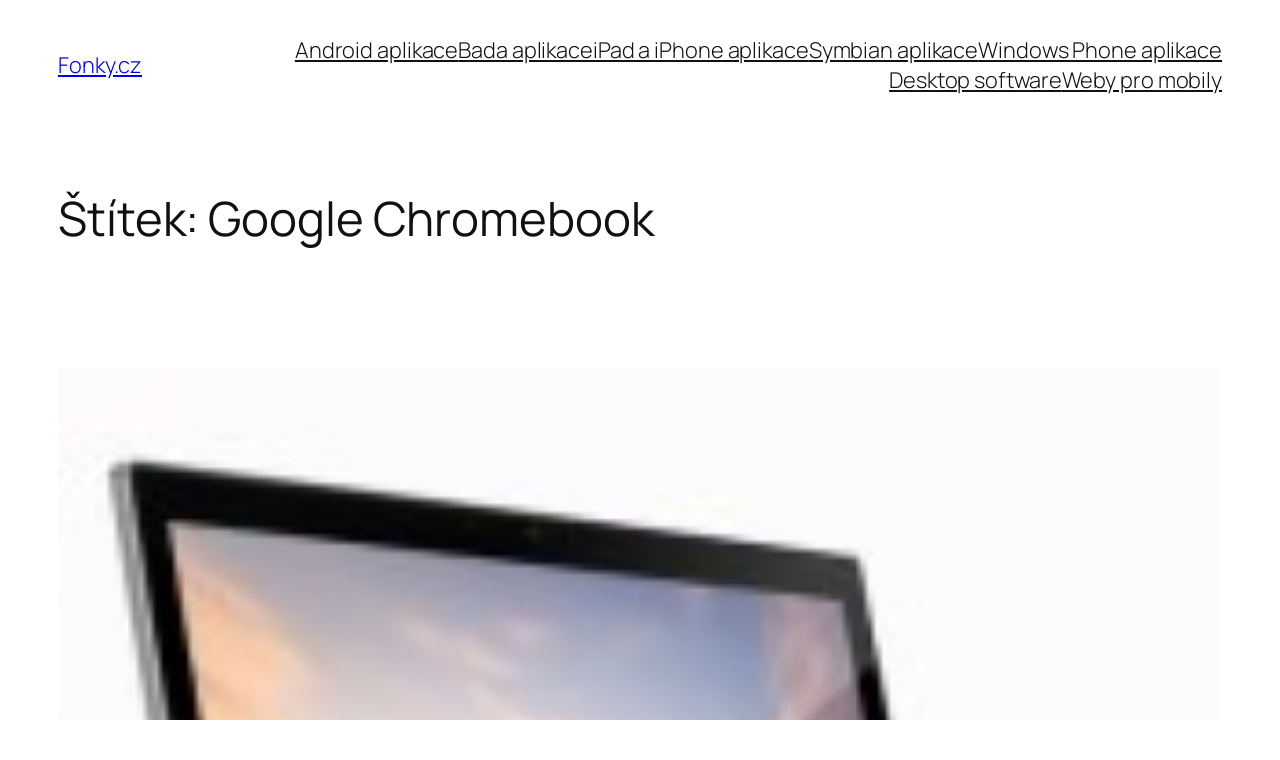

--- FILE ---
content_type: text/html; charset=utf-8
request_url: https://www.google.com/recaptcha/api2/aframe
body_size: 259
content:
<!DOCTYPE HTML><html><head><meta http-equiv="content-type" content="text/html; charset=UTF-8"></head><body><script nonce="9WMGFfuhkRT09QrTGkFcdQ">/** Anti-fraud and anti-abuse applications only. See google.com/recaptcha */ try{var clients={'sodar':'https://pagead2.googlesyndication.com/pagead/sodar?'};window.addEventListener("message",function(a){try{if(a.source===window.parent){var b=JSON.parse(a.data);var c=clients[b['id']];if(c){var d=document.createElement('img');d.src=c+b['params']+'&rc='+(localStorage.getItem("rc::a")?sessionStorage.getItem("rc::b"):"");window.document.body.appendChild(d);sessionStorage.setItem("rc::e",parseInt(sessionStorage.getItem("rc::e")||0)+1);localStorage.setItem("rc::h",'1769063864925');}}}catch(b){}});window.parent.postMessage("_grecaptcha_ready", "*");}catch(b){}</script></body></html>